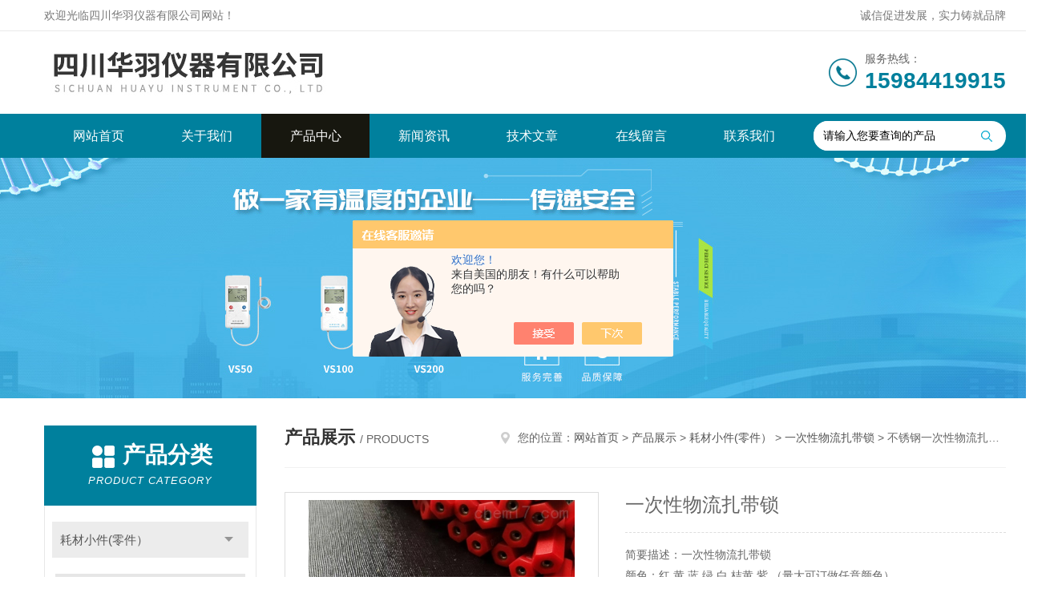

--- FILE ---
content_type: text/html; charset=utf-8
request_url: http://www.schyyq.com/Products-37024116.html
body_size: 8644
content:
<!DOCTYPE html PUBLIC "-//W3C//DTD XHTML 1.0 Transitional//EN" "http://www.w3.org/TR/xhtml1/DTD/xhtml1-transitional.dtd">
<html xmlns="http://www.w3.org/1999/xhtml">
<head>
<meta http-equiv="Content-Type" content="text/html; charset=utf-8" />
<meta http-equiv="x-ua-compatible" content="ie=edge,chrome=1">
<TITLE>一次性物流扎带锁不锈钢-四川华羽仪器有限公司</TITLE>
<META NAME="Keywords" CONTENT="一次性物流扎带锁">
<META NAME="Description" CONTENT="四川华羽仪器有限公司所提供的不锈钢一次性物流扎带锁质量可靠、规格齐全,四川华羽仪器有限公司不仅具有专业的技术水平,更有良好的售后服务和优质的解决方案,欢迎您来电咨询此产品具体参数及价格等详细信息！">
<script src="/ajax/common.ashx" type="text/javascript"></script>
<script src="/ajax/NewPersonalStyle.Classes.SendMSG,NewPersonalStyle.ashx" type="text/javascript"></script>
<script src="/js/videoback.js" type="text/javascript"></script>
<link rel="stylesheet" type="text/css" href="/skins/506929/css/style.css"/>
<script type="text/javascript" src="/skins/506929/js/jquery.pack.js"></script>
<script type="text/javascript" src="/skins/506929/js/jquery.SuperSlide.js"></script>
<!--导航当前状态 JS-->
<script language="javascript" type="text/javascript"> 
	var nav= '3';
</script>
<!--导航当前状态 JS END-->
<link rel="shortcut icon" href="/skins/506929/favicon.ico">
<script type="application/ld+json">
{
"@context": "https://ziyuan.baidu.com/contexts/cambrian.jsonld",
"@id": "http://www.schyyq.com/Products-37024116.html",
"title": "一次性物流扎带锁不锈钢",
"pubDate": "2022-06-21T15:22:50",
"upDate": "2025-09-18T08:18:42"
    }</script>
<script type="text/javascript" src="/ajax/common.ashx"></script>
<script src="/ajax/NewPersonalStyle.Classes.SendMSG,NewPersonalStyle.ashx" type="text/javascript"></script>
<script type="text/javascript">
var viewNames = "";
var cookieArr = document.cookie.match(new RegExp("ViewNames" + "=[_0-9]*", "gi"));
if (cookieArr != null && cookieArr.length > 0) {
   var cookieVal = cookieArr[0].split("=");
    if (cookieVal[0] == "ViewNames") {
        viewNames = unescape(cookieVal[1]);
    }
}
if (viewNames == "") {
    var exp = new Date();
    exp.setTime(exp.getTime() + 7 * 24 * 60 * 60 * 1000);
    viewNames = new Date().valueOf() + "_" + Math.round(Math.random() * 1000 + 1000);
    document.cookie = "ViewNames" + "=" + escape(viewNames) + "; expires" + "=" + exp.toGMTString();
}
SendMSG.ToSaveViewLog("37024116", "ProductsInfo",viewNames, function() {});
</script>
<script language="javaScript" src="/js/JSChat.js"></script><script language="javaScript">function ChatBoxClickGXH() { DoChatBoxClickGXH('https://chat.chem17.com',510454) }</script><script>!window.jQuery && document.write('<script src="https://public.mtnets.com/Plugins/jQuery/2.2.4/jquery-2.2.4.min.js" integrity="sha384-rY/jv8mMhqDabXSo+UCggqKtdmBfd3qC2/KvyTDNQ6PcUJXaxK1tMepoQda4g5vB" crossorigin="anonymous">'+'</scr'+'ipt>');</script><script type="text/javascript" src="https://chat.chem17.com/chat/KFCenterBox/506929"></script><script type="text/javascript" src="https://chat.chem17.com/chat/KFLeftBox/506929"></script><script>
(function(){
var bp = document.createElement('script');
var curProtocol = window.location.protocol.split(':')[0];
if (curProtocol === 'https') {
bp.src = 'https://zz.bdstatic.com/linksubmit/push.js';
}
else {
bp.src = 'http://push.zhanzhang.baidu.com/push.js';
}
var s = document.getElementsByTagName("script")[0];
s.parentNode.insertBefore(bp, s);
})();
</script>
</head>

<body>
<!--Top begin-->
<header>
    <div class="header1">
        <div class="w1200 clearfix">
            <div class="fl hyc">欢迎光临四川华羽仪器有限公司网站！</div>
            <div class="fr ppc">诚信促进发展，实力铸就品牌</div>
        </div>
    </div>
    <div class="header2">
        <div class="w1200 clearfix">
            <div class="logo fl">
                <a href="/"><img src="/skins/506929/images/logo.jpg" alt="四川华羽仪器有限公司"></a>
            </div>
            <div class="tel fr">
                <span>服务热线：</span>
                <p>15984419915</p>
            </div>
        </div>
    </div>
    <div id="mainMenuBarAnchor"></div>
    <div class="header3" id="mainMenuBar">
        <div class="w1200 clearfix">
            <nav class="fl nav">
                <ul class="yiji clearfix">
                    <li class="fl" id="navId1"><a href="/">网站首页</a></li>
                    <li class="fl" id="navId2"><a href="/aboutus.html" rel="nofollow">关于我们</a></li>
                    <li class="fl" id="navId3"><a href="/products.html">产品中心</a></li>
                    <li class="fl" id="navId4"><a href="/news.html">新闻资讯</a></li>
                    <li class="fl" id="navId5"><a href="/article.html">技术文章</a></li>
                    <li class="fl" id="navId6"><a href="/order.html" rel="nofollow">在线留言</a></li>
                    <li class="fl" id="navId7"><a href="/contact.html" rel="nofollow">联系我们</a></li>
                </ul>
            </nav>
            <form class="fr search clearfix" action="/products.html" id="form1" name="form1" method="post">
                <input class="input fl" type="text" name="keyword" value="请输入您要查询的产品" autocomplete="off" onfocus="if(this.value=='请输入您要查询的产品'){this.value='';this.style.color='#a4ada9' }" onblur="if(this.value=='') if(this.value=='')">
                <input class="submit fl" type="submit" value="" name="Submit">
            </form>
        </div>
    </div>
</header>
<!--Top end-->

<script language="javascript" type="text/javascript">
try {
    document.getElementById("navId" + nav).className = "fl active";
}
catch (e) {}
</script>
<script src="https://www.chem17.com/mystat.aspx?u=huayuyiqi"></script>
<div class="ny_banner"><img src="/skins/506929/images/ny_banner1.jpg"></div>

<div id="ny_con">
  <div class="w1200 clearfix">
   
    <div class="ny_left">
      <div class="in_left"><!--目录-->
        <div class="n_pro_list">
          <div class="proL">
            <div class="ttl"><b>产品分类</b>
              <p>Product category</p>
            </div>
            <ul class="yjk" id="div2">
              
              <li class="yj"><a href="/ParentList-2366325.html" class="yja">耗材小件(零件）</a><a style="cursor:Hand" onclick="showsubmenu('耗材小件(零件）')" class="dj">点击</a>
                <div id="submenu_耗材小件(零件）" style="display:none">
                  <ul>
                    
                    <li><a href="/SonList-2487470.html">保存箱</a></li>
                    
                    <li><a href="/SonList-2487394.html">水质试剂耗材</a></li>
                    
                    <li><a href="/SonList-2487359.html">化学试剂标物</a></li>
                    
                    <li><a href="/SonList-2420797.html">滤膜</a></li>
                    
                    <li><a href="/SonList-2366608.html">流体配件</a></li>
                    
                    <li><a href="/SonList-2366601.html">一次性物流扎带锁</a></li>
                    
                    <li><a href="/SonList-2366347.html">利器盒</a></li>
                    
                    <li><a href="/SonList-2366340.html">瓶盖</a></li>
                    
                  </ul>
                </div>
              </li>
              
              <li><a href="/products.html" class="a1">查看全部</a></li>
            </ul>
          </div>
        </div>
      </div>
      <div class="in_left">
        <div class="n_pro_list">
          <div class="proL">
            <div class="ttl"><b>相关文章</b>
              <p>Related articles</p>
            </div>
            <ul class="list_new">
              
              <li><a href="/Article-3388495.html" title="中国台湾泰仕产品目录参考-四川华羽">中国台湾泰仕产品目录参考-四川华羽</a></li>
              
              <li><a href="/Article-2920209.html" title="pH电极测试不准和损坏的原因">pH电极测试不准和损坏的原因</a></li>
              
              <li><a href="/Article-3840584.html" title="实验室电导率仪的使用注意事项">实验室电导率仪的使用注意事项</a></li>
              
              <li><a href="/Article-2937300.html" title="均质袋存储架---病原体研究的理想选择">均质袋存储架---病原体研究的理想选择</a></li>
              
              <li><a href="/Article-4159886.html" title="残氧分析仪适用于各种精密的工业和科研应用">残氧分析仪适用于各种精密的工业和科研应用</a></li>
              
              <li><a href="/Article-3477736.html" title="菌落计数器的工作原理">菌落计数器的工作原理</a></li>
              
              <li><a href="/Article-4224454.html" title="功率可调加热超声波清洗机的技术特点详细分析">功率可调加热超声波清洗机的技术特点详细分析</a></li>
              
              <li><a href="/Article-2892014.html" title="声校准器测试原理">声校准器测试原理</a></li>
              
              <li><a href="/Article-3533092.html" title="纽扣温度记录仪高精度监测与数据记录解决方案">纽扣温度记录仪高精度监测与数据记录解决方案</a></li>
              
              <li><a href="/Article-3408564.html" title="粉尘监测仪可规避粉尘带来的危害">粉尘监测仪可规避粉尘带来的危害</a></li>
              
              
            </ul>
          </div>
        </div>
      </div>
    </div>
    <div class="ny_right">
    	 <div class="ny_title"> <span class="left"> <strong>产品展示 </strong>/ products </span> <span class="right"><img src="/skins/506929/images/home.png">您的位置：<a href="/">网站首页</a> &gt; <a href="/products.html">产品展示</a> &gt; <a href="/ParentList-2366325.html">耗材小件(零件）</a> &gt; <a href="/SonList-2366601.html">一次性物流扎带锁</a> &gt; 不锈钢一次性物流扎带锁 
       
      </span> </div>
      
      <div class="article clearfix">
        <div class="pro_info clearfix">
          <a class="rel_center0 fl" href="http://img75.chem17.com/gxhpic_376f9d0934/99c876c5d9ae48d9b5629306f92f7cf5338c717357ad33c9e6b90d64c8bbf5ca4c9e8f2d6f2df4b3.jpg" target="_blank"><img  src="http://img75.chem17.com/gxhpic_376f9d0934/99c876c5d9ae48d9b5629306f92f7cf5338c717357ad33c9e6b90d64c8bbf5ca4c9e8f2d6f2df4b3.jpg" alt="一次性物流扎带锁"><i class="iblock"></i></a>
          <div class="pro_name fr">
            <h1 class="bold">一次性物流扎带锁</h1>
            <p class="prodetail_desc">简要描述：一次性物流扎带锁</br>颜色：红 黄 蓝 绿 白 桔黄 紫 （量大可订做任意颜色）</br> 规格：总长度30cm，钢丝直径1.8mm，每增长10cm加0.05元</p>
             <p>产品型号： 不锈钢</p>
            <p>所属分类：一次性物流扎带锁</p>
            <p>更新时间：2025-09-18</p>
            <p>厂商性质：代理商</p>
            <div class="sgt_btn"><a class="sgt_bl" href="/contact.html">联系我们</a><a class="sgt_br" href="#order">留言询价</a></div>
          </div>
          <div id="clear"></div>
        </div>
        <div class="pro_con_tlt"><span>详情介绍</span></div>
		
        <div class="pro_con">
		<link type="text/css" rel="stylesheet" href="/css/property.css">
<script>
	window.onload=function(){  
		changeTableHeight();  
	}  
	window.onresize=function(){ 
		changeTableHeight();  
	}  
	function changeTableHeight(){ 
		$(".proshowParameter table th").each(function (i,o){
	    var $this=$(o), 
	    height=$this.next().height();
	    $(this).css("height",height);
			var obj = $(o);
			var val = obj.text();
			if(val == '' || val == null || val == undefined){
				$(this).addClass('none');
			}else{
				$(this).removeClass('none');
			}
		});
		$(".proshowParameter table td").each(function (i,o){
			var obj = $(o);
			var val = obj.text();
			if(val == '' || val == null || val == undefined){
				$(this).addClass('none');
			}else{
				$(this).removeClass('none');
			}
		});
	}
</script>
                <section class="proshowParameter">
                	
                    <table style=" margin-bottom:20px;">
                        <tbody>
                            
                                <tr><th>品牌</th><td>其他品牌</td><th>供货周期</th><td>一周</td></tr><tr><th>应用领域</th><td>环保,化工,道路/轨道/船舶,综合</td><th>特性</th><td>可根据客户的需求定制颜色长度材质等</td></tr>
                            
                        </tbody>
                    </table>
                </section>
		<p><span style="font-family: 楷体, 楷体_GB2312, SimKai; font-size: 16px;"><strong>一次性物流扎带锁</strong></span></p><p><span style="font-family: 楷体, 楷体_GB2312, SimKai; font-size: 16px;">颜色：红 黄 蓝 绿 白 桔黄 紫 （量大可订做任意颜色）</span></p><p><span style="font-family: 楷体, 楷体_GB2312, SimKai; font-size: 16px;"> 规格：总长度30cm，钢丝直径1.8mm，每增长10cm加0.05元</span></p><div><div><div><span style="font-family: 楷体, 楷体_GB2312, SimKai; font-size: 16px;">详细规格和颜色请咨询客服，购买前请提前与客服联系确认颜色和号码，如有特殊要求可与客服联系。</span></div></div></div><div><span style="font-family: 楷体, 楷体_GB2312, SimKai; font-size: 16px;">材料特征：锁头采用具有更好的抗氧化性和更坚固，外包ABS；钢丝采用航空钢丝绳。防晒，防石油腐蚀；拉紧型结构，易安装。拉力强度：200公斤以下，锁式插入，锁后须用断线钳移除。此封条为一次性，一旦封上无法开启，安全性高，使用*一次后不能再次使用！</span></div><p><img src="https://img73.chem17.com/gxhpic_376f9d0934/ebd03a134538f506192791d32addcf83bf1b8d2dee99cf55be83e2f1b5fa966215360a0916d2ab4b.png" title="image.png" alt="image.png" width="375" height="268" style="width: 375px; height: 268px;"/></p><p><span style="font-family: 楷体, 楷体_GB2312, SimKai; font-size: 16px;">编号和印字可根据客户需求定制<br/></span></p><p><img src="https://img71.chem17.com/gxhpic_376f9d0934/ebd03a134538f506192791d32addcf83316a3a7bfc9be101f541774508a0f881e7be11d15c69f0c2.png" title="image.png" alt="image.png" width="369" height="295" style="width: 369px; height: 295px;"/></p><p><span style="font-family: 楷体, 楷体_GB2312, SimKai; font-size: 16px;">锁紧后的效果图，下图：<br/></span></p><p><img src="https://img73.chem17.com/gxhpic_376f9d0934/ebd03a134538f506192791d32addcf833053f2ed7decef21b1886e9cd70929570408bfa1f1481fc5.png" title="image.png" alt="image.png" width="366" height="264" style="width: 366px; height: 264px;"/></p><p><span style="font-family: 楷体, 楷体_GB2312, SimKai; font-size: 16px;">锁芯真材实料，A3钢</span></p><p><img src="https://img75.chem17.com/gxhpic_376f9d0934/ebd03a134538f506192791d32addcf8365d2b2fcf9fa4eff3024f991c30c6e430a732200d0a89f19.png" title="image.png" alt="image.png" width="365" height="210" style="width: 365px; height: 210px;"/></p><p><span style="font-family: 楷体, 楷体_GB2312, SimKai; font-size: 16px;">烫印效果 &nbsp;激光印字</span></p><p><span style="font-family: 楷体, 楷体_GB2312, SimKai; font-size: 16px;">烫印效果，字体凹陷，更耐长久</span></p><p><span style="font-family: 楷体, 楷体_GB2312, SimKai; font-size: 16px;">专业热镀锌钢丝，光滑善良，耐腐蚀</span></p><p><span style="font-family: 楷体, 楷体_GB2312, SimKai; font-size: 16px;">质量稳定，尖头无毛刺。</span></p><p><br/></p><p><span style="font-family: 楷体, 楷体_GB2312, SimKai; font-size: 16px;"><strong>一次性物流扎带锁</strong></span></p><p><span style="font-family: 楷体, 楷体_GB2312, SimKai; font-size: 16px;">颜色：红 黄 蓝 绿 白 桔黄 紫 （量大可订做任意颜色）</span></p><p><span style="font-family: 楷体, 楷体_GB2312, SimKai; font-size: 16px;"> 规格：总长度30cm，钢丝直径1.8mm，每增长10cm加0.05元</span></p><div><div><span style="font-family: 楷体, 楷体_GB2312, SimKai; font-size: 16px;">详细规格和颜色请咨询客服，购买前请提前与客服联系确认颜色和号码，如有特殊要求可与客服联系。</span></div></div><div><span style="font-family: 楷体, 楷体_GB2312, SimKai; font-size: 16px;">材料特征：锁头采用具有更好的抗氧化性和更坚固，外包ABS；钢丝采用航空钢丝绳。防晒，防石油腐蚀；拉紧型结构，易安装。拉力强度：200公斤以下，锁式插入，锁后须用断线钳移除。此封条为一次性，一旦封上无法开启，安全性高，使用*一次后不能再次使用！</span></div><p><br/></p><p><br/></p><p><br/></p>
		<div id="clear"></div></div><br />
          <br />
           <div id="clear"></div>
           <div class="pro_con_tlt"><span>留言询价</span></div>
          <link rel="stylesheet" type="text/css" href="/css/MessageBoard_style.css">
<script language="javascript" src="/skins/Scripts/order.js?v=20210318" type="text/javascript"></script>
<a name="order" id="order"></a>
<div class="ly_msg" id="ly_msg">
<form method="post" name="form2" id="form2">
	<h3>留言框  </h3>
	<ul>
		<li>
			<h4 class="xh">产品：</h4>
			<div class="msg_ipt1"><input class="textborder" size="30" name="Product" id="Product" value="一次性物流扎带锁"  placeholder="请输入产品名称" /></div>
		</li>
		<li>
			<h4>您的单位：</h4>
			<div class="msg_ipt12"><input class="textborder" size="42" name="department" id="department"  placeholder="请输入您的单位名称" /></div>
		</li>
		<li>
			<h4 class="xh">您的姓名：</h4>
			<div class="msg_ipt1"><input class="textborder" size="16" name="yourname" id="yourname"  placeholder="请输入您的姓名"/></div>
		</li>
		<li>
			<h4 class="xh">联系电话：</h4>
			<div class="msg_ipt1"><input class="textborder" size="30" name="phone" id="phone"  placeholder="请输入您的联系电话"/></div>
		</li>
		<li>
			<h4>常用邮箱：</h4>
			<div class="msg_ipt12"><input class="textborder" size="30" name="email" id="email" placeholder="请输入您的常用邮箱"/></div>
		</li>
        <li>
			<h4>省份：</h4>
			<div class="msg_ipt12"><select id="selPvc" class="msg_option">
							<option value="0" selected="selected">请选择您所在的省份</option>
			 <option value="1">安徽</option> <option value="2">北京</option> <option value="3">福建</option> <option value="4">甘肃</option> <option value="5">广东</option> <option value="6">广西</option> <option value="7">贵州</option> <option value="8">海南</option> <option value="9">河北</option> <option value="10">河南</option> <option value="11">黑龙江</option> <option value="12">湖北</option> <option value="13">湖南</option> <option value="14">吉林</option> <option value="15">江苏</option> <option value="16">江西</option> <option value="17">辽宁</option> <option value="18">内蒙古</option> <option value="19">宁夏</option> <option value="20">青海</option> <option value="21">山东</option> <option value="22">山西</option> <option value="23">陕西</option> <option value="24">上海</option> <option value="25">四川</option> <option value="26">天津</option> <option value="27">新疆</option> <option value="28">西藏</option> <option value="29">云南</option> <option value="30">浙江</option> <option value="31">重庆</option> <option value="32">香港</option> <option value="33">澳门</option> <option value="34">中国台湾</option> <option value="35">国外</option>	
                             </select></div>
		</li>
		<li>
			<h4>详细地址：</h4>
			<div class="msg_ipt12"><input class="textborder" size="50" name="addr" id="addr" placeholder="请输入您的详细地址"/></div>
		</li>
		
        <li>
			<h4>补充说明：</h4>
			<div class="msg_ipt12 msg_ipt0"><textarea class="areatext" style="width:100%;" name="message" rows="8" cols="65" id="message"  placeholder="请输入您的任何要求、意见或建议"></textarea></div>
		</li>
		<li>
			<h4 class="xh">验证码：</h4>
			<div class="msg_ipt2">
            	<div class="c_yzm">
                    <input class="textborder" size="4" name="Vnum" id="Vnum"/>
                    <a href="javascript:void(0);" class="yzm_img"><img src="/Image.aspx" title="点击刷新验证码" onclick="this.src='/image.aspx?'+ Math.random();"  width="90" height="34" /></a>
                </div>
                <span>请输入计算结果（填写阿拉伯数字），如：三加四=7</span>
            </div>
		</li>
		<li>
			<h4></h4>
			<div class="msg_btn"><input type="button" onclick="return Validate();" value="提 交" name="ok"  class="msg_btn1"/><input type="reset" value="重 填" name="no" /></div>
		</li>
	</ul>	
    <input name="PvcKey" id="PvcHid" type="hidden" value="" />
</form>
</div>
</div>
        <div class="art-next">
          <dl class="shangxia">
            <dd>上一篇：<a href="/Products-37022028.html">圆形方形各种规格利器盒</a> </dd>
            <dd>下一篇：<a href="/Products-37024285.html">制药级06435-17生物制药泵管流体配件</a> </dd>
          </dl>
        </div>
      </div>
    </div>
  </div>
</div>
<div id="clear"></div>
<!--Foot begin-->
<footer>
    <div class="footer">
        <div class="footer1">
            <div class="w1200 clearfix">
                <ul class="fl footer-nav clearfix">
                   <li class="fl">
                        <div class="tlt"><a href="/aboutus.html">关于我们</a></div>
                        <p><a href="/aboutus.html">公司简介</a></p>
                        <!--<p><a href="/honor.html">荣誉资质</a></p>-->
                    </li>
                    <li class="fl">
                        <div class="tlt"><a href="/products.html">产品中心</a></div>
                        
                        
                        <p><a href="/Products-36598862.html">DFD-100迪福特灵应急冲洗液</a></p>
                        
                        
                        
                        <p><a href="/Products-36656914.html">BLE-TH蓝牙温湿度记录仪</a></p>
                        
                        
                        
                        <p><a href="/Products-36504961.html">TempSir-VS 100干冰温度记录仪</a></p>
                        
                        
                        
                        <p><a href="/Products-36598898.html">DFD-500  DFD-5000敌氟特灵应急冲洗液</a></p>
                        
                        
                        
                        <p><a href="/Products-36865983.html">MINIP-2500微孔板离心机</a></p>
                        
                        
                        
                        <p><a href="/Products-36595838.html">MP2000高温温度记录仪</a></p>
                        
                        
                    </li>
                    <li class="fl">
                        <div class="tlt"><a href="/news.html">新闻中心</a></div>
                        <p><a href="/news.html">新闻资讯</a></p>
                        <p><a href="/article.html">技术文章</a></p>
                    </li>
                    <li class="fl">
                        <div class="tlt"><a href="/contact.html">联系我们</a></div>
                        <p><a href="/contact.html">联系方式</a></p>
                        <p><a href="/order.html">在线留言</a></p>
                    </li>
                    
                </ul>
                <div class="fr footer-info">
                    <div class="lxwm">
                        <div class="tlt">联系我们</div>
                        <ul class="list">
                            <li class="address">郫都区高新西区</li>
                        </ul>
                    </div>
                    <div class="ewm-box">
                        <div class="tlt">关注微信</div>
                        <div class="ewm"><img src="/skins/506929/images/code.jpg"></div>
                    </div>
                </div>
            </div>
        </div>
        <div class="footer2">
            <div class="w1200 hid">版权所有 &copy; 2026 四川华羽仪器有限公司  All Rights Reserved&nbsp;&nbsp;&nbsp;&nbsp;&nbsp;&nbsp;<a href="http://beian.miit.gov.cn" target="_blank" rel="nofollow">备案号：蜀ICP备2021032387号-1</a>&nbsp;&nbsp;&nbsp;&nbsp;&nbsp;&nbsp;总访问量：129768&nbsp;&nbsp;&nbsp;&nbsp;&nbsp;&nbsp;<a href="https://www.chem17.com/login" target="_blank" rel="nofollow">管理登陆</a>&nbsp;&nbsp;&nbsp;&nbsp;&nbsp;&nbsp;技术支持：<a href="https://www.chem17.com" target="_blank" rel="nofollow">化工仪器网</a>&nbsp;&nbsp;&nbsp;&nbsp;&nbsp;&nbsp;<a href="/sitemap.xml" target="_blank">sitemap.xml</a></div>
        </div>
    </div>
</footer>
<!--Foot end-->

<!--网站漂浮 begin-->
<div id="gxhxwtmobile" style="display:none;">15984419915</div>
 <div class="pf_new" style="display:none;">
	<div class="hd"><p>联系我们</p><span>contact us</span><em class="close"></em></div>
    <div class="conn">
    	<div class="lxr">
            <!--<a href="http://wpa.qq.com/msgrd?v=3&amp;uin=0&amp;site=qq&amp;menu=yes" target="_blank" class="qq"><img src="/skins/506929/images/qq.png" title="QQ交谈">QQ交谈</a>-->
            <a onclick="ChatBoxClickGXH()" href="#" class="zx" target="_self"><img src="/skins/506929/images/zx2.png" title="点击这里给我发消息">在线交流</a>
        </div>
        <div class="wx"><p><img src="/skins/506929/images/code.jpg" /><i class="iblock"></i></p><span>扫一扫，<em>关注</em>我们</span></div>
    </div>
    <div class="bd"><a href="javascript:goTop();"><p></p><span>返回顶部</span></a></div>
</div>
<div class="pf_new_bx"><p></p><span>联<br />系<br />我<br />们</span><em></em></div>
<!--网站漂浮 end-->

<script type="text/javascript" src="/skins/506929/js/pt_js.js"></script>

 <script type='text/javascript' src='/js/VideoIfrmeReload.js?v=001'></script>
  
</html>
<script type="text/javascript">   
$(document).ready(function(e) {
    $(".pro_con img").each(function(index, element) {
        $(this).attr('style', 'max-width:100%');
    });
});
</script></body>

--- FILE ---
content_type: application/javascript
request_url: http://www.schyyq.com/skins/506929/js/pt_js.js
body_size: 1866
content:

//普通产品目录

var aaa = document.getElementsByTagName('div');

	for(i=0;i<aaa.length;i++)
	{
		if(aaa[i].id.indexOf('submenu_')>-1)		
		{
			aaa[i].style.display = 'none';
		}
	}	
function showsubmenu(sid)
{
	var aaa = document.getElementsByTagName('div');
	for(i=0;i<aaa.length;i++)
	{		
		if(aaa[i].id=='submenu_'+sid)
		{
		   var bbb = document.getElementById("submenu_" + sid );
	       if(bbb.style.display=='')
		      bbb.style.display='none';
		   else
		      bbb.style.display='';
		}
		else if(aaa[i].id.indexOf('submenu_')>-1)
		{
		    aaa[i].style.display = 'none'
		}
	}	
	;
}

function test(obj){
	var div1=document.getElementById("div2");
	if(div1.style.display=="block"){
		div1.style.display="none";
	}else{
		div1.style.display="block";
	}
}

$(function(){
/*产品目录第一个默认展开*/
$(".proL ul .yj").first().children('div').hide();
});



/*导航滚动一定距离后固定*/
$(window).scroll(function() {
	var window_top = $(window).scrollTop();
	var div_top = $('#mainMenuBarAnchor').offset().top;
	if (window_top > div_top) {
		$('#mainMenuBar').addClass('stick');
		$('#mainMenuBarAnchor').height($('#mainMenuBar').height(true));
	} else {
		$('#mainMenuBar').removeClass('stick');
		$('#mainMenuBarAnchor').height(0);
	}
});

/*右侧漂浮*/
$(document).scroll(function(){ 
var  scrollTop =  $(document).scrollTop(),bodyHeight = $(window).height(); 
	if(scrollTop > 300){ 
		$('.pf_new .bd').css('display','block');
	}else{
		$('.pf_new .bd').css('display','none');
	} 
})
function goTop(){
	$('html,body').animate({'scrollTop':0},300);
}

$(".pf_new .hd em.close").click(function () {
	$(".pf_new").fadeOut();
	$(".pf_new_bx").fadeIn();
});
$(".pf_new_bx").click(function () {
	$(".pf_new_bx").hide();
	$(".pf_new").fadeIn();
});

